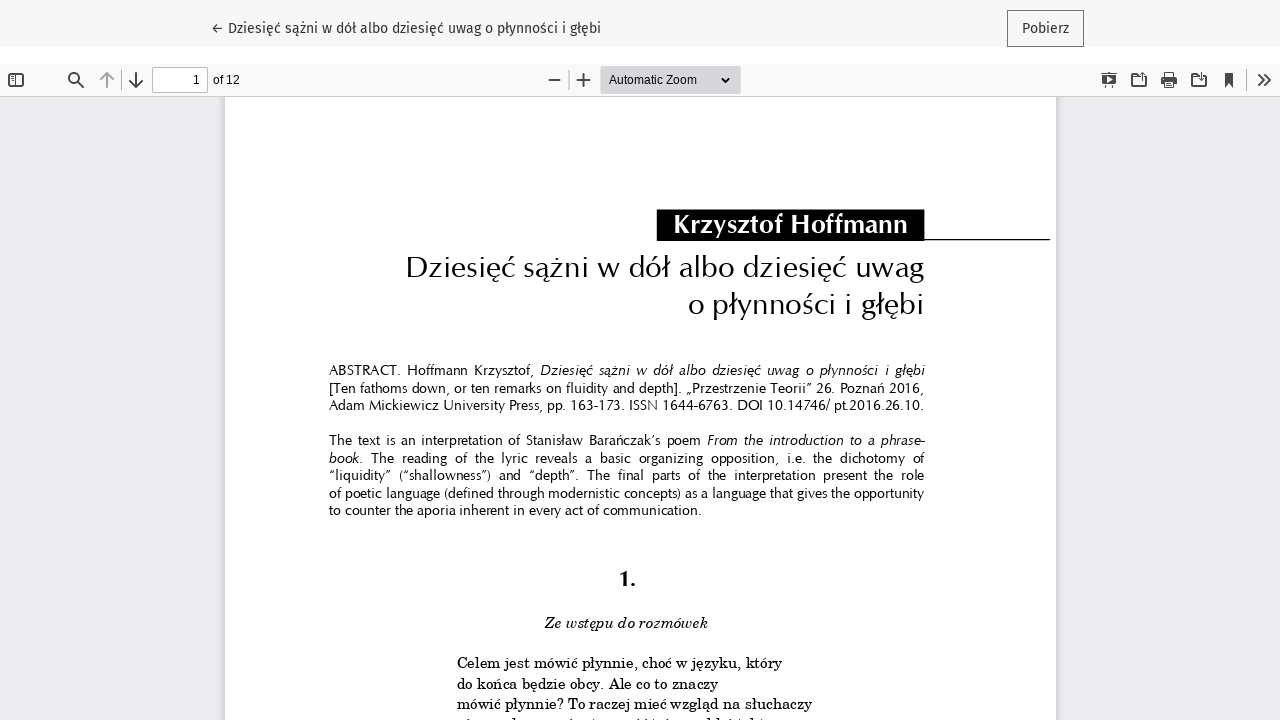

--- FILE ---
content_type: text/html; charset=utf-8
request_url: https://pressto.amu.edu.pl/index.php/pt/article/view/7097/7095
body_size: 835
content:
<!DOCTYPE html>
<html lang="pl-PL" xml:lang="pl-PL">
<head>
	<meta charset="utf-8">
	<meta name="viewport" content="width=device-width, initial-scale=1.0">
	<title>
		Widok Dziesięć sążni w dół albo dziesięć uwag o płynności i głębi
							| Przestrzenie Teorii
			</title>

	
<meta name="generator" content="Open Journal Systems 3.3.0.21" />
	<link rel="stylesheet" href="https://pressto.amu.edu.pl/plugins/themes/healthSciences/libs/bootstrap.min.css?v=3.3.0.21" type="text/css" /><link rel="stylesheet" href="https://pressto.amu.edu.pl/index.php/pt/$$$call$$$/page/page/css?name=stylesheet" type="text/css" /><link rel="stylesheet" href="https://pressto.amu.edu.pl/plugins/generic/netCreateGeneric/assets/css/frontend.css?v=0.0.0.8" type="text/css" /><link rel="stylesheet" href="https://pressto.amu.edu.pl/public/journals/44/styleSheet.css?d=" type="text/css" /><link rel="stylesheet" href="https://pressto.amu.edu.pl/public/site/styleSheet.css?v=3.3.0.21" type="text/css" />
</head>
<body class="page-view-pdf">
	<div class="pdf-header">
		<div class="pdf-return-article">
			<a href="https://pressto.amu.edu.pl/index.php/pt/article/view/7097" class="btn btn-text">
				←
				<span class="sr-only">
											Wróć do szczegółów artykułu
									</span>
									Dziesięć sążni w dół albo dziesięć uwag o płynności i głębi
							</a>
		</div>
				<div class="pdf-download-button">
			<a href="https://pressto.amu.edu.pl/index.php/pt/article/download/7097/7095/14019" class="btn" download>
				<span class="label">
					Pobierz
				</span>
			</a>
		</div>
	</div>

	<div id="pdfCanvasContainer" class="pdf-frame">
		<iframe src="https://pressto.amu.edu.pl/plugins/generic/pdfJsViewer/pdf.js/web/viewer.html?file=https%3A%2F%2Fpressto.amu.edu.pl%2Findex.php%2Fpt%2Farticle%2Fdownload%2F7097%2F7095%2F14019" width="100%" height="100%" style="min-height: 500px;" allowfullscreen webkitallowfullscreen></iframe>
	</div>
	
</body>
</html>
